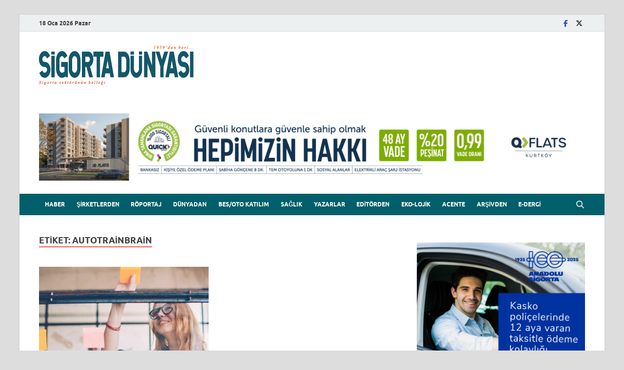

--- FILE ---
content_type: text/html; charset=UTF-8
request_url: https://www.sigortadunyasi.com.tr/tag/autotrainbrain/
body_size: 17694
content:
<!DOCTYPE html>
<html lang="tr">
<head>
<meta charset="UTF-8">
<meta name="viewport" content="width=device-width, initial-scale=1">
<link rel="profile" href="https://gmpg.org/xfn/11">

<meta name='robots' content='index, follow, max-image-preview:large, max-snippet:-1, max-video-preview:-1' />

	<!-- This site is optimized with the Yoast SEO plugin v26.7 - https://yoast.com/wordpress/plugins/seo/ -->
	<title>Autotrainbrain arşivleri - Sigorta Dünyası</title>
	<link rel="canonical" href="https://www.sigortadunyasi.com.tr/tag/autotrainbrain/" />
	<meta property="og:locale" content="tr_TR" />
	<meta property="og:type" content="article" />
	<meta property="og:title" content="Autotrainbrain arşivleri - Sigorta Dünyası" />
	<meta property="og:url" content="https://www.sigortadunyasi.com.tr/tag/autotrainbrain/" />
	<meta property="og:site_name" content="Sigorta Dünyası" />
	<meta name="twitter:card" content="summary_large_image" />
	<meta name="twitter:site" content="@SigortaDunyasi" />
	<script type="application/ld+json" class="yoast-schema-graph">{"@context":"https://schema.org","@graph":[{"@type":"CollectionPage","@id":"https://www.sigortadunyasi.com.tr/tag/autotrainbrain/","url":"https://www.sigortadunyasi.com.tr/tag/autotrainbrain/","name":"Autotrainbrain arşivleri - Sigorta Dünyası","isPartOf":{"@id":"https://www.sigortadunyasi.com.tr/#website"},"primaryImageOfPage":{"@id":"https://www.sigortadunyasi.com.tr/tag/autotrainbrain/#primaryimage"},"image":{"@id":"https://www.sigortadunyasi.com.tr/tag/autotrainbrain/#primaryimage"},"thumbnailUrl":"https://www.sigortadunyasi.com.tr/wp-content/uploads/2020/08/1598863160_nn_startup_photo_kare.jpg","breadcrumb":{"@id":"https://www.sigortadunyasi.com.tr/tag/autotrainbrain/#breadcrumb"},"inLanguage":"tr"},{"@type":"ImageObject","inLanguage":"tr","@id":"https://www.sigortadunyasi.com.tr/tag/autotrainbrain/#primaryimage","url":"https://www.sigortadunyasi.com.tr/wp-content/uploads/2020/08/1598863160_nn_startup_photo_kare.jpg","contentUrl":"https://www.sigortadunyasi.com.tr/wp-content/uploads/2020/08/1598863160_nn_startup_photo_kare.jpg","width":1080,"height":684},{"@type":"BreadcrumbList","@id":"https://www.sigortadunyasi.com.tr/tag/autotrainbrain/#breadcrumb","itemListElement":[{"@type":"ListItem","position":1,"name":"Ana sayfa","item":"https://www.sigortadunyasi.com.tr/"},{"@type":"ListItem","position":2,"name":"Autotrainbrain"}]},{"@type":"WebSite","@id":"https://www.sigortadunyasi.com.tr/#website","url":"https://www.sigortadunyasi.com.tr/","name":"Sigorta Dünyası","description":"Sigorta sektörünün belleği","publisher":{"@id":"https://www.sigortadunyasi.com.tr/#organization"},"potentialAction":[{"@type":"SearchAction","target":{"@type":"EntryPoint","urlTemplate":"https://www.sigortadunyasi.com.tr/?s={search_term_string}"},"query-input":{"@type":"PropertyValueSpecification","valueRequired":true,"valueName":"search_term_string"}}],"inLanguage":"tr"},{"@type":"Organization","@id":"https://www.sigortadunyasi.com.tr/#organization","name":"Sigorta Dünyası","url":"https://www.sigortadunyasi.com.tr/","logo":{"@type":"ImageObject","inLanguage":"tr","@id":"https://www.sigortadunyasi.com.tr/#/schema/logo/image/","url":"https://www.sigortadunyasi.com.tr/wp-content/uploads/2018/01/sdLogo.png","contentUrl":"https://www.sigortadunyasi.com.tr/wp-content/uploads/2018/01/sdLogo.png","width":538,"height":162,"caption":"Sigorta Dünyası"},"image":{"@id":"https://www.sigortadunyasi.com.tr/#/schema/logo/image/"},"sameAs":["https://x.com/SigortaDunyasi"]}]}</script>
	<!-- / Yoast SEO plugin. -->


<link rel='dns-prefetch' href='//static.addtoany.com' />
<link rel='dns-prefetch' href='//www.googletagmanager.com' />
<link rel='dns-prefetch' href='//stats.wp.com' />
<link rel='dns-prefetch' href='//pagead2.googlesyndication.com' />
<link rel="alternate" type="application/rss+xml" title="Sigorta Dünyası &raquo; akışı" href="https://www.sigortadunyasi.com.tr/feed/" />
<link rel="alternate" type="application/rss+xml" title="Sigorta Dünyası &raquo; yorum akışı" href="https://www.sigortadunyasi.com.tr/comments/feed/" />
<link rel="alternate" type="application/rss+xml" title="Sigorta Dünyası &raquo; Autotrainbrain etiket akışı" href="https://www.sigortadunyasi.com.tr/tag/autotrainbrain/feed/" />
<style id='wp-img-auto-sizes-contain-inline-css' type='text/css'>
img:is([sizes=auto i],[sizes^="auto," i]){contain-intrinsic-size:3000px 1500px}
/*# sourceURL=wp-img-auto-sizes-contain-inline-css */
</style>
<style id='wp-emoji-styles-inline-css' type='text/css'>

	img.wp-smiley, img.emoji {
		display: inline !important;
		border: none !important;
		box-shadow: none !important;
		height: 1em !important;
		width: 1em !important;
		margin: 0 0.07em !important;
		vertical-align: -0.1em !important;
		background: none !important;
		padding: 0 !important;
	}
/*# sourceURL=wp-emoji-styles-inline-css */
</style>
<style id='wp-block-library-inline-css' type='text/css'>
:root{--wp-block-synced-color:#7a00df;--wp-block-synced-color--rgb:122,0,223;--wp-bound-block-color:var(--wp-block-synced-color);--wp-editor-canvas-background:#ddd;--wp-admin-theme-color:#007cba;--wp-admin-theme-color--rgb:0,124,186;--wp-admin-theme-color-darker-10:#006ba1;--wp-admin-theme-color-darker-10--rgb:0,107,160.5;--wp-admin-theme-color-darker-20:#005a87;--wp-admin-theme-color-darker-20--rgb:0,90,135;--wp-admin-border-width-focus:2px}@media (min-resolution:192dpi){:root{--wp-admin-border-width-focus:1.5px}}.wp-element-button{cursor:pointer}:root .has-very-light-gray-background-color{background-color:#eee}:root .has-very-dark-gray-background-color{background-color:#313131}:root .has-very-light-gray-color{color:#eee}:root .has-very-dark-gray-color{color:#313131}:root .has-vivid-green-cyan-to-vivid-cyan-blue-gradient-background{background:linear-gradient(135deg,#00d084,#0693e3)}:root .has-purple-crush-gradient-background{background:linear-gradient(135deg,#34e2e4,#4721fb 50%,#ab1dfe)}:root .has-hazy-dawn-gradient-background{background:linear-gradient(135deg,#faaca8,#dad0ec)}:root .has-subdued-olive-gradient-background{background:linear-gradient(135deg,#fafae1,#67a671)}:root .has-atomic-cream-gradient-background{background:linear-gradient(135deg,#fdd79a,#004a59)}:root .has-nightshade-gradient-background{background:linear-gradient(135deg,#330968,#31cdcf)}:root .has-midnight-gradient-background{background:linear-gradient(135deg,#020381,#2874fc)}:root{--wp--preset--font-size--normal:16px;--wp--preset--font-size--huge:42px}.has-regular-font-size{font-size:1em}.has-larger-font-size{font-size:2.625em}.has-normal-font-size{font-size:var(--wp--preset--font-size--normal)}.has-huge-font-size{font-size:var(--wp--preset--font-size--huge)}.has-text-align-center{text-align:center}.has-text-align-left{text-align:left}.has-text-align-right{text-align:right}.has-fit-text{white-space:nowrap!important}#end-resizable-editor-section{display:none}.aligncenter{clear:both}.items-justified-left{justify-content:flex-start}.items-justified-center{justify-content:center}.items-justified-right{justify-content:flex-end}.items-justified-space-between{justify-content:space-between}.screen-reader-text{border:0;clip-path:inset(50%);height:1px;margin:-1px;overflow:hidden;padding:0;position:absolute;width:1px;word-wrap:normal!important}.screen-reader-text:focus{background-color:#ddd;clip-path:none;color:#444;display:block;font-size:1em;height:auto;left:5px;line-height:normal;padding:15px 23px 14px;text-decoration:none;top:5px;width:auto;z-index:100000}html :where(.has-border-color){border-style:solid}html :where([style*=border-top-color]){border-top-style:solid}html :where([style*=border-right-color]){border-right-style:solid}html :where([style*=border-bottom-color]){border-bottom-style:solid}html :where([style*=border-left-color]){border-left-style:solid}html :where([style*=border-width]){border-style:solid}html :where([style*=border-top-width]){border-top-style:solid}html :where([style*=border-right-width]){border-right-style:solid}html :where([style*=border-bottom-width]){border-bottom-style:solid}html :where([style*=border-left-width]){border-left-style:solid}html :where(img[class*=wp-image-]){height:auto;max-width:100%}:where(figure){margin:0 0 1em}html :where(.is-position-sticky){--wp-admin--admin-bar--position-offset:var(--wp-admin--admin-bar--height,0px)}@media screen and (max-width:600px){html :where(.is-position-sticky){--wp-admin--admin-bar--position-offset:0px}}

/*# sourceURL=wp-block-library-inline-css */
</style><style id='global-styles-inline-css' type='text/css'>
:root{--wp--preset--aspect-ratio--square: 1;--wp--preset--aspect-ratio--4-3: 4/3;--wp--preset--aspect-ratio--3-4: 3/4;--wp--preset--aspect-ratio--3-2: 3/2;--wp--preset--aspect-ratio--2-3: 2/3;--wp--preset--aspect-ratio--16-9: 16/9;--wp--preset--aspect-ratio--9-16: 9/16;--wp--preset--color--black: #000000;--wp--preset--color--cyan-bluish-gray: #abb8c3;--wp--preset--color--white: #ffffff;--wp--preset--color--pale-pink: #f78da7;--wp--preset--color--vivid-red: #cf2e2e;--wp--preset--color--luminous-vivid-orange: #ff6900;--wp--preset--color--luminous-vivid-amber: #fcb900;--wp--preset--color--light-green-cyan: #7bdcb5;--wp--preset--color--vivid-green-cyan: #00d084;--wp--preset--color--pale-cyan-blue: #8ed1fc;--wp--preset--color--vivid-cyan-blue: #0693e3;--wp--preset--color--vivid-purple: #9b51e0;--wp--preset--gradient--vivid-cyan-blue-to-vivid-purple: linear-gradient(135deg,rgb(6,147,227) 0%,rgb(155,81,224) 100%);--wp--preset--gradient--light-green-cyan-to-vivid-green-cyan: linear-gradient(135deg,rgb(122,220,180) 0%,rgb(0,208,130) 100%);--wp--preset--gradient--luminous-vivid-amber-to-luminous-vivid-orange: linear-gradient(135deg,rgb(252,185,0) 0%,rgb(255,105,0) 100%);--wp--preset--gradient--luminous-vivid-orange-to-vivid-red: linear-gradient(135deg,rgb(255,105,0) 0%,rgb(207,46,46) 100%);--wp--preset--gradient--very-light-gray-to-cyan-bluish-gray: linear-gradient(135deg,rgb(238,238,238) 0%,rgb(169,184,195) 100%);--wp--preset--gradient--cool-to-warm-spectrum: linear-gradient(135deg,rgb(74,234,220) 0%,rgb(151,120,209) 20%,rgb(207,42,186) 40%,rgb(238,44,130) 60%,rgb(251,105,98) 80%,rgb(254,248,76) 100%);--wp--preset--gradient--blush-light-purple: linear-gradient(135deg,rgb(255,206,236) 0%,rgb(152,150,240) 100%);--wp--preset--gradient--blush-bordeaux: linear-gradient(135deg,rgb(254,205,165) 0%,rgb(254,45,45) 50%,rgb(107,0,62) 100%);--wp--preset--gradient--luminous-dusk: linear-gradient(135deg,rgb(255,203,112) 0%,rgb(199,81,192) 50%,rgb(65,88,208) 100%);--wp--preset--gradient--pale-ocean: linear-gradient(135deg,rgb(255,245,203) 0%,rgb(182,227,212) 50%,rgb(51,167,181) 100%);--wp--preset--gradient--electric-grass: linear-gradient(135deg,rgb(202,248,128) 0%,rgb(113,206,126) 100%);--wp--preset--gradient--midnight: linear-gradient(135deg,rgb(2,3,129) 0%,rgb(40,116,252) 100%);--wp--preset--font-size--small: 13px;--wp--preset--font-size--medium: 20px;--wp--preset--font-size--large: 36px;--wp--preset--font-size--x-large: 42px;--wp--preset--spacing--20: 0.44rem;--wp--preset--spacing--30: 0.67rem;--wp--preset--spacing--40: 1rem;--wp--preset--spacing--50: 1.5rem;--wp--preset--spacing--60: 2.25rem;--wp--preset--spacing--70: 3.38rem;--wp--preset--spacing--80: 5.06rem;--wp--preset--shadow--natural: 6px 6px 9px rgba(0, 0, 0, 0.2);--wp--preset--shadow--deep: 12px 12px 50px rgba(0, 0, 0, 0.4);--wp--preset--shadow--sharp: 6px 6px 0px rgba(0, 0, 0, 0.2);--wp--preset--shadow--outlined: 6px 6px 0px -3px rgb(255, 255, 255), 6px 6px rgb(0, 0, 0);--wp--preset--shadow--crisp: 6px 6px 0px rgb(0, 0, 0);}:where(.is-layout-flex){gap: 0.5em;}:where(.is-layout-grid){gap: 0.5em;}body .is-layout-flex{display: flex;}.is-layout-flex{flex-wrap: wrap;align-items: center;}.is-layout-flex > :is(*, div){margin: 0;}body .is-layout-grid{display: grid;}.is-layout-grid > :is(*, div){margin: 0;}:where(.wp-block-columns.is-layout-flex){gap: 2em;}:where(.wp-block-columns.is-layout-grid){gap: 2em;}:where(.wp-block-post-template.is-layout-flex){gap: 1.25em;}:where(.wp-block-post-template.is-layout-grid){gap: 1.25em;}.has-black-color{color: var(--wp--preset--color--black) !important;}.has-cyan-bluish-gray-color{color: var(--wp--preset--color--cyan-bluish-gray) !important;}.has-white-color{color: var(--wp--preset--color--white) !important;}.has-pale-pink-color{color: var(--wp--preset--color--pale-pink) !important;}.has-vivid-red-color{color: var(--wp--preset--color--vivid-red) !important;}.has-luminous-vivid-orange-color{color: var(--wp--preset--color--luminous-vivid-orange) !important;}.has-luminous-vivid-amber-color{color: var(--wp--preset--color--luminous-vivid-amber) !important;}.has-light-green-cyan-color{color: var(--wp--preset--color--light-green-cyan) !important;}.has-vivid-green-cyan-color{color: var(--wp--preset--color--vivid-green-cyan) !important;}.has-pale-cyan-blue-color{color: var(--wp--preset--color--pale-cyan-blue) !important;}.has-vivid-cyan-blue-color{color: var(--wp--preset--color--vivid-cyan-blue) !important;}.has-vivid-purple-color{color: var(--wp--preset--color--vivid-purple) !important;}.has-black-background-color{background-color: var(--wp--preset--color--black) !important;}.has-cyan-bluish-gray-background-color{background-color: var(--wp--preset--color--cyan-bluish-gray) !important;}.has-white-background-color{background-color: var(--wp--preset--color--white) !important;}.has-pale-pink-background-color{background-color: var(--wp--preset--color--pale-pink) !important;}.has-vivid-red-background-color{background-color: var(--wp--preset--color--vivid-red) !important;}.has-luminous-vivid-orange-background-color{background-color: var(--wp--preset--color--luminous-vivid-orange) !important;}.has-luminous-vivid-amber-background-color{background-color: var(--wp--preset--color--luminous-vivid-amber) !important;}.has-light-green-cyan-background-color{background-color: var(--wp--preset--color--light-green-cyan) !important;}.has-vivid-green-cyan-background-color{background-color: var(--wp--preset--color--vivid-green-cyan) !important;}.has-pale-cyan-blue-background-color{background-color: var(--wp--preset--color--pale-cyan-blue) !important;}.has-vivid-cyan-blue-background-color{background-color: var(--wp--preset--color--vivid-cyan-blue) !important;}.has-vivid-purple-background-color{background-color: var(--wp--preset--color--vivid-purple) !important;}.has-black-border-color{border-color: var(--wp--preset--color--black) !important;}.has-cyan-bluish-gray-border-color{border-color: var(--wp--preset--color--cyan-bluish-gray) !important;}.has-white-border-color{border-color: var(--wp--preset--color--white) !important;}.has-pale-pink-border-color{border-color: var(--wp--preset--color--pale-pink) !important;}.has-vivid-red-border-color{border-color: var(--wp--preset--color--vivid-red) !important;}.has-luminous-vivid-orange-border-color{border-color: var(--wp--preset--color--luminous-vivid-orange) !important;}.has-luminous-vivid-amber-border-color{border-color: var(--wp--preset--color--luminous-vivid-amber) !important;}.has-light-green-cyan-border-color{border-color: var(--wp--preset--color--light-green-cyan) !important;}.has-vivid-green-cyan-border-color{border-color: var(--wp--preset--color--vivid-green-cyan) !important;}.has-pale-cyan-blue-border-color{border-color: var(--wp--preset--color--pale-cyan-blue) !important;}.has-vivid-cyan-blue-border-color{border-color: var(--wp--preset--color--vivid-cyan-blue) !important;}.has-vivid-purple-border-color{border-color: var(--wp--preset--color--vivid-purple) !important;}.has-vivid-cyan-blue-to-vivid-purple-gradient-background{background: var(--wp--preset--gradient--vivid-cyan-blue-to-vivid-purple) !important;}.has-light-green-cyan-to-vivid-green-cyan-gradient-background{background: var(--wp--preset--gradient--light-green-cyan-to-vivid-green-cyan) !important;}.has-luminous-vivid-amber-to-luminous-vivid-orange-gradient-background{background: var(--wp--preset--gradient--luminous-vivid-amber-to-luminous-vivid-orange) !important;}.has-luminous-vivid-orange-to-vivid-red-gradient-background{background: var(--wp--preset--gradient--luminous-vivid-orange-to-vivid-red) !important;}.has-very-light-gray-to-cyan-bluish-gray-gradient-background{background: var(--wp--preset--gradient--very-light-gray-to-cyan-bluish-gray) !important;}.has-cool-to-warm-spectrum-gradient-background{background: var(--wp--preset--gradient--cool-to-warm-spectrum) !important;}.has-blush-light-purple-gradient-background{background: var(--wp--preset--gradient--blush-light-purple) !important;}.has-blush-bordeaux-gradient-background{background: var(--wp--preset--gradient--blush-bordeaux) !important;}.has-luminous-dusk-gradient-background{background: var(--wp--preset--gradient--luminous-dusk) !important;}.has-pale-ocean-gradient-background{background: var(--wp--preset--gradient--pale-ocean) !important;}.has-electric-grass-gradient-background{background: var(--wp--preset--gradient--electric-grass) !important;}.has-midnight-gradient-background{background: var(--wp--preset--gradient--midnight) !important;}.has-small-font-size{font-size: var(--wp--preset--font-size--small) !important;}.has-medium-font-size{font-size: var(--wp--preset--font-size--medium) !important;}.has-large-font-size{font-size: var(--wp--preset--font-size--large) !important;}.has-x-large-font-size{font-size: var(--wp--preset--font-size--x-large) !important;}
/*# sourceURL=global-styles-inline-css */
</style>

<style id='classic-theme-styles-inline-css' type='text/css'>
/*! This file is auto-generated */
.wp-block-button__link{color:#fff;background-color:#32373c;border-radius:9999px;box-shadow:none;text-decoration:none;padding:calc(.667em + 2px) calc(1.333em + 2px);font-size:1.125em}.wp-block-file__button{background:#32373c;color:#fff;text-decoration:none}
/*# sourceURL=/wp-includes/css/classic-themes.min.css */
</style>
<link rel='stylesheet' id='contact-form-7-css' href='https://www.sigortadunyasi.com.tr/wp-content/plugins/contact-form-7/includes/css/styles.css?ver=6.1.4' type='text/css' media='all' />
<link rel='stylesheet' id='wpos-slick-style-css' href='https://www.sigortadunyasi.com.tr/wp-content/plugins/wp-responsive-recent-post-slider/assets/css/slick.css?ver=3.7.1' type='text/css' media='all' />
<link rel='stylesheet' id='wppsac-public-style-css' href='https://www.sigortadunyasi.com.tr/wp-content/plugins/wp-responsive-recent-post-slider/assets/css/recent-post-style.css?ver=3.7.1' type='text/css' media='all' />
<link rel='stylesheet' id='hitmag-fonts-css' href='https://www.sigortadunyasi.com.tr/wp-content/themes/hitmag/css/fonts.css' type='text/css' media='all' />
<link rel='stylesheet' id='hitmag-font-awesome-css' href='https://www.sigortadunyasi.com.tr/wp-content/themes/hitmag/css/all.min.css?ver=6.5.1' type='text/css' media='all' />
<link rel='stylesheet' id='hitmag-style-css' href='https://www.sigortadunyasi.com.tr/wp-content/themes/hitmag/style.css?ver=1.4.4' type='text/css' media='all' />
<link rel='stylesheet' id='addtoany-css' href='https://www.sigortadunyasi.com.tr/wp-content/plugins/add-to-any/addtoany.min.css?ver=1.16' type='text/css' media='all' />
<script type="text/javascript" id="addtoany-core-js-before">
/* <![CDATA[ */
window.a2a_config=window.a2a_config||{};a2a_config.callbacks=[];a2a_config.overlays=[];a2a_config.templates={};a2a_localize = {
	Share: "Share",
	Save: "Save",
	Subscribe: "Subscribe",
	Email: "Email",
	Bookmark: "Bookmark",
	ShowAll: "Show all",
	ShowLess: "Show less",
	FindServices: "Find service(s)",
	FindAnyServiceToAddTo: "Instantly find any service to add to",
	PoweredBy: "Powered by",
	ShareViaEmail: "Share via email",
	SubscribeViaEmail: "Subscribe via email",
	BookmarkInYourBrowser: "Bookmark in your browser",
	BookmarkInstructions: "Press Ctrl+D or \u2318+D to bookmark this page",
	AddToYourFavorites: "Add to your favorites",
	SendFromWebOrProgram: "Send from any email address or email program",
	EmailProgram: "Email program",
	More: "More&#8230;",
	ThanksForSharing: "Thanks for sharing!",
	ThanksForFollowing: "Thanks for following!"
};


//# sourceURL=addtoany-core-js-before
/* ]]> */
</script>
<script type="text/javascript" defer src="https://static.addtoany.com/menu/page.js" id="addtoany-core-js"></script>
<script type="text/javascript" src="https://www.sigortadunyasi.com.tr/wp-includes/js/jquery/jquery.min.js?ver=3.7.1" id="jquery-core-js"></script>
<script type="text/javascript" src="https://www.sigortadunyasi.com.tr/wp-includes/js/jquery/jquery-migrate.min.js?ver=3.4.1" id="jquery-migrate-js"></script>
<script type="text/javascript" defer src="https://www.sigortadunyasi.com.tr/wp-content/plugins/add-to-any/addtoany.min.js?ver=1.1" id="addtoany-jquery-js"></script>

<!-- Site Kit tarafından eklenen Google etiketi (gtag.js) snippet&#039;i -->
<!-- Google Analytics snippet added by Site Kit -->
<script type="text/javascript" src="https://www.googletagmanager.com/gtag/js?id=GT-5TJHHWN" id="google_gtagjs-js" async></script>
<script type="text/javascript" id="google_gtagjs-js-after">
/* <![CDATA[ */
window.dataLayer = window.dataLayer || [];function gtag(){dataLayer.push(arguments);}
gtag("set","linker",{"domains":["www.sigortadunyasi.com.tr"]});
gtag("js", new Date());
gtag("set", "developer_id.dZTNiMT", true);
gtag("config", "GT-5TJHHWN");
//# sourceURL=google_gtagjs-js-after
/* ]]> */
</script>
<link rel="https://api.w.org/" href="https://www.sigortadunyasi.com.tr/wp-json/" /><link rel="alternate" title="JSON" type="application/json" href="https://www.sigortadunyasi.com.tr/wp-json/wp/v2/tags/7519" /><link rel="EditURI" type="application/rsd+xml" title="RSD" href="https://www.sigortadunyasi.com.tr/xmlrpc.php?rsd" />
<meta name="generator" content="Site Kit by Google 1.170.0" /> <style> #h5vpQuickPlayer { width: 100%; max-width: 100%; margin: 0 auto; } </style> 	<style>img#wpstats{display:none}</style>
		<!-- Analytics by WP Statistics - https://wp-statistics.com -->
		<style type="text/css">
			
			button,
			input[type="button"],
			input[type="reset"],
			input[type="submit"] {
				background: #e86051;
			}

            .th-readmore {
                background: #e86051;
            }           

            a:hover {
                color: #e86051;
            } 

            .main-navigation a:hover {
                background-color: #e86051;
            }

            .main-navigation .current_page_item > a,
            .main-navigation .current-menu-item > a,
            .main-navigation .current_page_ancestor > a,
            .main-navigation .current-menu-ancestor > a {
                background-color: #e86051;
            }

            #main-nav-button:hover {
                background-color: #e86051;
            }

            .post-navigation .post-title:hover {
                color: #e86051;
            }

            .top-navigation a:hover {
                color: #e86051;
            }

            .top-navigation ul ul a:hover {
                background: #e86051;
            }

            #top-nav-button:hover {
                color: #e86051;
            }

            .responsive-mainnav li a:hover,
            .responsive-topnav li a:hover {
                background: #e86051;
            }

            #hm-search-form .search-form .search-submit {
                background-color: #e86051;
            }

            .nav-links .current {
                background: #e86051;
            }

            .is-style-hitmag-widget-title,
            .elementor-widget-container h5,
            .widgettitle,
            .widget-title {
                border-bottom: 2px solid #e86051;
            }

            .footer-widget-title {
                border-bottom: 2px solid #e86051;
            }

            .widget-area a:hover {
                color: #e86051;
            }

            .footer-widget-area .widget a:hover {
                color: #e86051;
            }

            .site-info a:hover {
                color: #e86051;
            }

            .wp-block-search .wp-block-search__button,
            .search-form .search-submit {
                background: #e86051;
            }

            .hmb-entry-title a:hover {
                color: #e86051;
            }

            .hmb-entry-meta a:hover,
            .hms-meta a:hover {
                color: #e86051;
            }

            .hms-title a:hover {
                color: #e86051;
            }

            .hmw-grid-post .post-title a:hover {
                color: #e86051;
            }

            .footer-widget-area .hmw-grid-post .post-title a:hover,
            .footer-widget-area .hmb-entry-title a:hover,
            .footer-widget-area .hms-title a:hover {
                color: #e86051;
            }

            .hm-tabs-wdt .ui-state-active {
                border-bottom: 2px solid #e86051;
            }

            a.hm-viewall {
                background: #e86051;
            }

            #hitmag-tags a,
            .widget_tag_cloud .tagcloud a {
                background: #e86051;
            }

            .site-title a {
                color: #e86051;
            }

            .hitmag-post .entry-title a:hover {
                color: #e86051;
            }

            .hitmag-post .entry-meta a:hover {
                color: #e86051;
            }

            .cat-links a {
                color: #e86051;
            }

            .hitmag-single .entry-meta a:hover {
                color: #e86051;
            }

            .hitmag-single .author a:hover {
                color: #e86051;
            }

            .hm-author-content .author-posts-link {
                color: #e86051;
            }

            .hm-tags-links a:hover {
                background: #e86051;
            }

            .hm-tagged {
                background: #e86051;
            }

            .hm-edit-link a.post-edit-link {
                background: #e86051;
            }

            .arc-page-title {
                border-bottom: 2px solid #e86051;
            }

            .srch-page-title {
                border-bottom: 2px solid #e86051;
            }

            .hm-slider-details .cat-links {
                background: #e86051;
            }

            .hm-rel-post .post-title a:hover {
                color: #e86051;
            }

            .comment-author a {
                color: #e86051;
            }

            .comment-metadata a:hover,
            .comment-metadata a:focus,
            .pingback .comment-edit-link:hover,
            .pingback .comment-edit-link:focus {
                color: #e86051;
            }

            .comment-reply-link:hover,
            .comment-reply-link:focus {
                background: #e86051;
            }

            .required {
                color: #e86051;
            }

            blockquote {
                border-left: 3px solid #e86051;
            }

            .comment-reply-title small a:before {
                color: #e86051;
            }
            
            .woocommerce ul.products li.product h3:hover,
            .woocommerce-widget-area ul li a:hover,
            .woocommerce-loop-product__title:hover {
                color: #e86051;
            }

            .woocommerce-product-search input[type="submit"],
            .woocommerce #respond input#submit, 
            .woocommerce a.button, 
            .woocommerce button.button, 
            .woocommerce input.button,
            .woocommerce nav.woocommerce-pagination ul li a:focus,
            .woocommerce nav.woocommerce-pagination ul li a:hover,
            .woocommerce nav.woocommerce-pagination ul li span.current,
            .woocommerce span.onsale,
            .woocommerce-widget-area .widget-title,
            .woocommerce #respond input#submit.alt,
            .woocommerce a.button.alt,
            .woocommerce button.button.alt,
            .woocommerce input.button.alt {
                background: #e86051;
            }
            
            .wp-block-quote,
            .wp-block-quote:not(.is-large):not(.is-style-large) {
                border-left: 3px solid #e86051;
            }		</style>
	
<!-- Site Kit tarafından eklenen Google AdSense meta etiketleri -->
<meta name="google-adsense-platform-account" content="ca-host-pub-2644536267352236">
<meta name="google-adsense-platform-domain" content="sitekit.withgoogle.com">
<!-- Site Kit tarafından eklenen Google AdSense meta etiketlerine son verin -->
	<style type="text/css">

			.site-title a,
		.site-description {
			position: absolute;
			clip: rect(1px, 1px, 1px, 1px);
		}

	
	</style>
	
<!-- Google AdSense snippet added by Site Kit -->
<script type="text/javascript" async="async" src="https://pagead2.googlesyndication.com/pagead/js/adsbygoogle.js?client=ca-pub-1101094450283918&amp;host=ca-host-pub-2644536267352236" crossorigin="anonymous"></script>

<!-- End Google AdSense snippet added by Site Kit -->
<!-- Google tag (gtag.js) -->
<script async src="https://www.googletagmanager.com/gtag/js?id=G-FMXMDMR64H"></script>
<script>
  window.dataLayer = window.dataLayer || [];
  function gtag(){dataLayer.push(arguments);}
  gtag('js', new Date());

  gtag('config', 'G-FMXMDMR64H');
</script>
 

<script async src="https://pagead2.googlesyndication.com/pagead/js/adsbygoogle.js?client=ca-pub-1101094450283918"
     crossorigin="anonymous"></script>

<script id="mcjs">!function(c,h,i,m,p){m=c.createElement(h),p=c.getElementsByTagName(h)[0],m.async=1,m.src=i,p.parentNode.insertBefore(m,p)}(document,"script","https://chimpstatic.com/mcjs-connected/js/users/c5e4b8ffcec31daacd271d29a/5e6f292977c7308d283768f68.js");</script><link rel="icon" href="https://www.sigortadunyasi.com.tr/wp-content/uploads/2017/12/cropped-if_news_37113-32x32.png" sizes="32x32" />
<link rel="icon" href="https://www.sigortadunyasi.com.tr/wp-content/uploads/2017/12/cropped-if_news_37113-192x192.png" sizes="192x192" />
<link rel="apple-touch-icon" href="https://www.sigortadunyasi.com.tr/wp-content/uploads/2017/12/cropped-if_news_37113-180x180.png" />
<meta name="msapplication-TileImage" content="https://www.sigortadunyasi.com.tr/wp-content/uploads/2017/12/cropped-if_news_37113-270x270.png" />
		<style type="text/css" id="wp-custom-css">
			.recent-post-slider .post-image-bg img {
    height: auto !important;
    width: 100% !important;
    object-fit: unset !important;
   }

archivetable th, td {
  border: 1px solid white;
  border-collapse: collapse;
}

framepdf {
    overflow: hidden;
    border: none;
    scrollbar-width: none; /* Firefox için */
}

framepdf::-webkit-scrollbar {
    display: none; /* Chrome ve Safari için */
}


sizegif
{
	width: 100%; 
	height: auto;
}
 #myVideo {
            width: 728px;
            height: 90px;
        }

        /* Mobil cihazlar için daha küçük boyut */
        @media (max-width: 720px) {
            #myVideo {
                width: 100%; /* Ekran genişliğine göre ayarlar */
                height: auto; /* Oranı koruyarak yüksekliği ayarlar */
            }
        }

.buttonxxx {background-color: #e7e7e7; color: black;}

.buttonxxx:hover {background-color: #005f6a; color: #e7e7e7;}

#post-365 .entry-header {
	display:none;
}

#block-181, #block-186, #block-188, #block-190, #block-192, #block-203 {
	margin-bottom:1px;
}

/*@media screen and (max-width:498px){
.gostergizle{
display:none !important;
}
}
@media screen and (min-width:498px){
.gostergizle2{
display:none !important;
}
}*/
/*-------------------------*/
@media (min-width:0px) and (max-width:769px)
	{

}
@media (min-width:769px) and (max-width:5000px)
	{
.gostergizle2{
display:none !important;
}
}

/*-------------------------*/
.site-branding,
.ortala{
	display:block;
	margin-left:auto;
	margin-right:auto;
}
/*-------------------------*/
.main-navigation
{
background-color: #005f6a;
}
/*-------------------------*/
  .main-navigation a
{color: #fff;
	font-size: 0.85em;
	padding: 1.0em;
}
/*-------------------------*/
#hitmag-tags a, .widget_tag_cloud .tagcloud a
{
background-color: #005f6a;
}
/*-------------------------*/ 
#hitmag-tags a:hover, .widget_tag_cloud .tagcloud a:hover
{
background-color: #ededed;	
color: #005f6a;
}
/*-------------------------*/
.elementor-widget-container h5, .widget-title {
      border-bottom: 2px solid #e86051;
	padding: 0 5% 0 0;
}

.uzuncizgi {
      border-bottom: 2px solid #e86051;
	padding: 0 100% 0 0;
}

/*-------------------------*/
a.hm-viewall
{
background-color:#e86051;
}
/*-------------------------*/
.hm-slider-title {
  font-size: 1rem;
	line-height: 1;
}
@media (min-width: 480px) {
  .hm-slider-title {
    font-size: 1rem;
  }
}
@media (min-width: 768px) {
  .hm-slider-title {
    font-size: 1.2rem;
  }
}
@media (min-width: 992px) {
  .hm-slider-title {
    font-size: 1.7rem;
  }
}
/*-------------------------*/
.slide-entry-meta,
.bypostauthor,
.hm-slider-details .cat-links,
.cat-links
{
	display:none;
}
/*-------------------------*/
body,
button,
input,
select,
textarea {
  font-family: "Roboto", sans-serif;
}

/*-------------------------*/
.hm-slider-title {
  display:block;
	background: rgba(0, 0, 0, 0.5);
	padding:5px;
	margin: auto auto -25px auto;
}

/*-------------------------*/


/*@media (max-width: 480px) {
.hm-top-bar {
display:none;
}
}*/


/*---------------------@media (max-width: 480px) {.hm-slide-content,
	.hm-slide-holder
   		display:none;
	}
-------*/

@media (max-width: 480px) {
	.flex-active-slide,
	.flex-direction-nav,
	.hm-top-bar,
	.widget-title,
	.hm-viewall,
	.cat-links,
	.bypostauthor 
	{
   		display:none;
	}
	
	
	.header-main-area,
	.hm-header-sidebar {
		 height:auto;
		 margin-bottom:0;
}
	
.hm-header-sidebar .widget {
  max-width: 100%;
	height:auto;
  margin-bottom: 0px;
}
.hm-header-image img {
  float: none;
  width: 100%;
}
.hm-container {
    padding: 0 15px;
}
	.widget {
  margin: 0 0 15px 0;
	padding:0;
	}
}

/*-------------------------*/
.footer-widget-title {
  font-size: 14px;
  font-size: 1rem;
	margin-bottom:5px;
}
.footer-widget-area .widget {
  margin: 20px 0;
}
.footer-sidebar {
  padding: 10px 20px;
}
.site-footer   {
  font-size: 0.6rem;
}
/*-------------------------*/
.site-info-owner {
  padding: 5px 0 5px;
  line-height: 10px;
	font-size: 0.6rem;
}
@media (min-width: 768px) {
  .site-info-owner {
    width: 50%;
    float: left;
    padding: 10px 10px 10px 0px;
  }
}
/*-------------------------*/
.site-info-designer {
  line-height: 10px;
  padding: 5px 0 5px;
	font-size: 0.6rem;
}
@media (min-width: 768px) {
  .site-info-designer {
    width: 50%;
    float: left;
    text-align: right;
     padding: 10px 10px 10px 0px;
  }
}
/*-------------------------*/		</style>
		<style id="kirki-inline-styles"></style></head>

<body data-rsssl=1 class="archive tag tag-autotrainbrain tag-7519 wp-custom-logo wp-embed-responsive wp-theme-hitmag group-blog hfeed th-right-sidebar">




<div id="page" class="site hitmag-wrapper">
	<a class="skip-link screen-reader-text" href="#content">Skip to content</a>

	
	<header id="masthead" class="site-header" role="banner">

		
			
			<div class="hm-top-bar">
				<div class="hm-container">
					
											<div class="hm-date">18 Oca 2026 Pazar</div>
					
					
					<div class="hm-social-menu"><div id="hm-menu-social" class="menu"><ul id="menu-social-items" class="menu-items"><li id="menu-item-2773" class="menu-item menu-item-type-custom menu-item-object-custom menu-item-2773"><a href="https://www.facebook.com/Sigorta-Dünyası-224625771456508/"><span class="screen-reader-text">Facebook</span></a></li>
<li id="menu-item-2774" class="menu-item menu-item-type-custom menu-item-object-custom menu-item-2774"><a href="https://twitter.com/SigortaDunyasi"><span class="screen-reader-text">Twitter</span></a></li>
</ul></div></div>
				</div><!-- .hm-container -->
			</div><!-- .hm-top-bar -->

		
		
		<div class="header-main-area ">
			<div class="hm-container">
			<div class="site-branding">
				<div class="site-branding-content">
					<div class="hm-logo">
						<a href="https://www.sigortadunyasi.com.tr/" class="custom-logo-link" rel="home"><img width="320" height="85" src="https://www.sigortadunyasi.com.tr/wp-content/uploads/2019/07/sdlogo.png" class="custom-logo" alt="Sigorta Dünyası" decoding="async" srcset="https://www.sigortadunyasi.com.tr/wp-content/uploads/2019/07/sdlogo.png 320w, https://www.sigortadunyasi.com.tr/wp-content/uploads/2019/07/sdlogo-300x80.png 300w" sizes="(max-width: 320px) 100vw, 320px" /></a>					</div><!-- .hm-logo -->

					<div class="hm-site-title">
													<p class="site-title"><a href="https://www.sigortadunyasi.com.tr/" rel="home">Sigorta Dünyası</a></p>
													<p class="site-description">Sigorta sektörünün belleği</p>
											</div><!-- .hm-site-title -->
				</div><!-- .site-branding-content -->
			</div><!-- .site-branding -->

			
			<div class="hm-header-sidebar"><aside id="block-180" class="widget widget_block"><a href="https://qflats.com.tr/?utm_source=Sigorta+D%C3%BCnyas%C4%B1&utm_medium=banner&utm_campaign=QFLATS" target="_blank">  
        <img decoding="async" src="https://www.sigortadunyasi.com.tr/wp-content/uploads/2025/10/quick-qflats-728x90-1-scaled.png" alt="Quick Q Flats Banner">
        
</a></aside></div>			</div><!-- .hm-container -->
		</div><!-- .header-main-area -->

		
		<div class="hm-nav-container">
			<nav id="site-navigation" class="main-navigation" role="navigation">
				<div class="hm-container">
					<div class="menu-anamenu-container"><ul id="primary-menu" class="menu"><li id="menu-item-396" class="menu-item menu-item-type-taxonomy menu-item-object-category menu-item-396"><a href="https://www.sigortadunyasi.com.tr/category/haber/">Haber</a></li>
<li id="menu-item-395" class="menu-item menu-item-type-taxonomy menu-item-object-category menu-item-395"><a href="https://www.sigortadunyasi.com.tr/category/sirketlerden/">Şirketlerden</a></li>
<li id="menu-item-2794" class="menu-item menu-item-type-taxonomy menu-item-object-category menu-item-2794"><a href="https://www.sigortadunyasi.com.tr/category/roportaj/">Röportaj</a></li>
<li id="menu-item-398" class="menu-item menu-item-type-taxonomy menu-item-object-category menu-item-398"><a href="https://www.sigortadunyasi.com.tr/category/dunyadan/">Dünyadan</a></li>
<li id="menu-item-399" class="menu-item menu-item-type-taxonomy menu-item-object-category menu-item-399"><a href="https://www.sigortadunyasi.com.tr/category/bes-oto-katilim/">Bes/Oto Katılım</a></li>
<li id="menu-item-2011" class="menu-item menu-item-type-taxonomy menu-item-object-category menu-item-2011"><a href="https://www.sigortadunyasi.com.tr/category/saglik/">Sağlık</a></li>
<li id="menu-item-7051" class="menu-item menu-item-type-taxonomy menu-item-object-category menu-item-7051"><a href="https://www.sigortadunyasi.com.tr/category/yazarlar/">Yazarlar</a></li>
<li id="menu-item-26688" class="menu-item menu-item-type-taxonomy menu-item-object-category menu-item-26688"><a href="https://www.sigortadunyasi.com.tr/category/editorden/">Editörden</a></li>
<li id="menu-item-30514" class="menu-item menu-item-type-taxonomy menu-item-object-category menu-item-30514"><a href="https://www.sigortadunyasi.com.tr/category/eko-lojik/">Eko-Lojik</a></li>
<li id="menu-item-45604" class="menu-item menu-item-type-taxonomy menu-item-object-post_tag menu-item-45604"><a href="https://www.sigortadunyasi.com.tr/tag/acente/">Acente</a></li>
<li id="menu-item-26689" class="menu-item menu-item-type-taxonomy menu-item-object-category menu-item-26689"><a href="https://www.sigortadunyasi.com.tr/category/arsivden/">Arşivden</a></li>
<li id="menu-item-14785" class="menu-item menu-item-type-post_type menu-item-object-page menu-item-14785"><a href="https://www.sigortadunyasi.com.tr/e-dergi/">E-Dergi</a></li>
</ul></div>					
											<button class="hm-search-button-icon" aria-label="Open search"></button>
						<div class="hm-search-box-container">
							<div class="hm-search-box">
								<form role="search" method="get" class="search-form" action="https://www.sigortadunyasi.com.tr/">
				<label>
					<span class="screen-reader-text">Arama:</span>
					<input type="search" class="search-field" placeholder="Ara &hellip;" value="" name="s" />
				</label>
				<input type="submit" class="search-submit" value="Ara" />
			</form>							</div><!-- th-search-box -->
						</div><!-- .th-search-box-container -->
									</div><!-- .hm-container -->
			</nav><!-- #site-navigation -->
			<div class="hm-nwrap">
								<a href="#" class="navbutton" id="main-nav-button">
					<span class="main-nav-btn-lbl">Ana Menü</span>				</a>
			</div>
			<div class="responsive-mainnav"></div>
		</div><!-- .hm-nav-container -->

		
	</header><!-- #masthead -->

	
	<div id="content" class="site-content">
		<div class="hm-container">

<div id="primary" class="content-area">
	<main id="main" class="site-main" role="main">

	
	
	
			<header class="page-header">
				<h1 class="page-title arc-page-title">Etiket: <span>Autotrainbrain</span></h1>			</header><!-- .page-header -->

			<div class="posts-wrap th-grid-2">
<article id="post-18113" class="hitmag-post post-18113 post type-post status-publish format-standard has-post-thumbnail hentry category-sirketlerden tag-albert tag-autotrainbrain tag-didem-ozsoy-dirican tag-enbiosis tag-hackquarters tag-nn-hayat-ve-emeklilik tag-nn-start-up-challenge tag-vivoo tag-when-healthtech-meets-insurance">

		
			<a href="https://www.sigortadunyasi.com.tr/2020/08/31/nn-start-up-challengein-kazananlari-belli-oldu/" title="NN Start Up Challenge’ın kazananları belli oldu">
			<div class="archive-thumb">
			<img width="348" height="215" src="https://www.sigortadunyasi.com.tr/wp-content/uploads/2020/08/1598863160_nn_startup_photo_kare-348x215.jpg" class="attachment-hitmag-grid size-hitmag-grid wp-post-image" alt="" decoding="async" fetchpriority="high" />			</div><!-- .archive-thumb -->
		</a>
		
	<div class="archive-content">

		
		<header class="entry-header">
			<h3 class="entry-title"><a href="https://www.sigortadunyasi.com.tr/2020/08/31/nn-start-up-challengein-kazananlari-belli-oldu/" rel="bookmark">NN Start Up Challenge’ın kazananları belli oldu</a></h3>			<div class="entry-meta">
				<span class="posted-on"><a href="https://www.sigortadunyasi.com.tr/2020/08/31/nn-start-up-challengein-kazananlari-belli-oldu/" rel="bookmark"><time class="entry-date published updated" datetime="2020-08-31T12:01:03+03:00">31 Ağu 2020 Pazartesi</time></a></span>			</div><!-- .entry-meta -->
					</header><!-- .entry-header -->

		<div class="entry-summary">
			<p>NN Hayat ve Emeklilik, Hackquarters işbirliği ile sağlık teknolojisi alanında çalışan start up’ların buluştuğu NN Start Up Challenge’ın kazananları belli &hellip; </p>
					<a href="https://www.sigortadunyasi.com.tr/2020/08/31/nn-start-up-challengein-kazananlari-belli-oldu/" class="th-readmore"><span class="screen-reader-text">NN Start Up Challenge’ın kazananları belli oldu</span> Devamını oku</a>
				
		</div><!-- .entry-summary -->
		
	</div><!-- .archive-content -->

	
</article><!-- #post-## --></div><!-- .posts-wrap -->
		
	</main><!-- #main -->
</div><!-- #primary -->


<aside id="secondary" class="widget-area" role="complementary">

	
	<section id="block-33" class="widget widget_block"><figure class="wp-block-image size-full gostergizle genislet"><a href="https://www.anadolusigorta.com.tr/urunler/arac-sigortalari?utm_source=banner&utm_medium=sigortabasini&utm_campaign=kasko" target="_blank"><img decoding="async" src="https://www.sigortadunyasi.com.tr/wp-content/uploads/2025/12/ANADOLU-BANNERl.jpg" alt="Anadolu Sigorta Reklam"></a></figure></section><section id="custom_html-15" class="widget_text widget widget_custom_html"><h4 class="widget-title">E-Dergi</h4><div class="textwidget custom-html-widget"><html>
<head>
<meta name="viewport" content="width=device-width, initial-scale=1">
<style>
.container {
  position: relative;
  width: 100%;
  max-width: 400px;
}

.container img {
  width: 100%;
  height: auto;
}

.container .btn {
  position: absolute;
  top: 70%;
  left: 50%;
  transform: translate(-50%, -50%);
  -ms-transform: translate(-50%, -50%);
  background-color: #F2A900;
  color: white;
  font-size: 16px;
  padding: 12px 24px;
  border: none;
  cursor: pointer;
  border-radius: 5px;
  text-align: center;
 text-transform: capitalize;
}

.container .btn:hover {
  background-color: black;
}
</style>
</head>
<body data-rsssl=1>
<div class="container">
<img src="https://www.sigortadunyasi.com.tr/wp-content/uploads/2025/12/aralik-kapak.jpg" alt="aralik-2025-pdf">
<button class="btn" onclick="document.location = 'https://www.sigortadunyasi.com.tr/e-dergi/aralik-2025'">Online dergiyi gör </button>
</div>
	<script defer src="https://static.cloudflareinsights.com/beacon.min.js/vcd15cbe7772f49c399c6a5babf22c1241717689176015" integrity="sha512-ZpsOmlRQV6y907TI0dKBHq9Md29nnaEIPlkf84rnaERnq6zvWvPUqr2ft8M1aS28oN72PdrCzSjY4U6VaAw1EQ==" data-cf-beacon='{"version":"2024.11.0","token":"75b786fbb5654f559463e0c94474f54b","r":1,"server_timing":{"name":{"cfCacheStatus":true,"cfEdge":true,"cfExtPri":true,"cfL4":true,"cfOrigin":true,"cfSpeedBrain":true},"location_startswith":null}}' crossorigin="anonymous"></script>
</body>
</html></div></section><section id="hitmag_grid_category_posts-3" class="widget widget_hitmag_grid_category_posts"><h4 class="widget-title">Sağlık</h4>			<a class="hm-viewall" href="https://www.sigortadunyasi.com.tr/category/saglik/"><span>Tümünü gör</span></a>
		
		<div class="hitmag-grid-category-posts">

            
                    <div class="hmw-grid-post">
                        
													<div class="hm-grid-thumb">
								<a href="https://www.sigortadunyasi.com.tr/2026/01/15/goz-tansiyonunda-erken-teshis-kalici-korlugu-engelliyor/" title="Göz tansiyonunda erken teşhis kalıcı körlüğü engelliyor"><img width="348" height="215" src="https://www.sigortadunyasi.com.tr/wp-content/uploads/2026/01/1768224461_Gorsel_6-348x215.jpg" class="attachment-hitmag-grid size-hitmag-grid wp-post-image" alt="" decoding="async" loading="lazy" /></a>
							</div>
						                        
                        <div class="hm-grid-details">
                            <h2 class="post-title"><a href="https://www.sigortadunyasi.com.tr/2026/01/15/goz-tansiyonunda-erken-teshis-kalici-korlugu-engelliyor/" rel="bookmark">Göz tansiyonunda erken teşhis kalıcı körlüğü engelliyor</a></h2>                            <p class="hms-meta"><time class="entry-date published updated" datetime="2026-01-15T08:47:16+03:00">15 Oca 2026 Perşembe</time></p>
                        </div>
                    </div>

            
                    <div class="hmw-grid-post">
                        
													<div class="hm-grid-thumb">
								<a href="https://www.sigortadunyasi.com.tr/2026/01/12/yapay-zeka-goz-muayenesinde-kullanilmaya-basladi/" title="Göz muayenesinde yapay zekâ dönemi&#8230;"><img width="348" height="215" src="https://www.sigortadunyasi.com.tr/wp-content/uploads/2026/01/1600758475577-348x215.jpg" class="attachment-hitmag-grid size-hitmag-grid wp-post-image" alt="" decoding="async" loading="lazy" /></a>
							</div>
						                        
                        <div class="hm-grid-details">
                            <h2 class="post-title"><a href="https://www.sigortadunyasi.com.tr/2026/01/12/yapay-zeka-goz-muayenesinde-kullanilmaya-basladi/" rel="bookmark">Göz muayenesinde yapay zekâ dönemi&#8230;</a></h2>                            <p class="hms-meta"><time class="entry-date published" datetime="2026-01-12T09:31:07+03:00">12 Oca 2026 Pazartesi</time><time class="updated" datetime="2026-01-12T09:31:50+03:00">12 Oca 2026 Pazartesi</time></p>
                        </div>
                    </div>

            
                    <div class="hmw-grid-post">
                        
													<div class="hm-grid-thumb">
								<a href="https://www.sigortadunyasi.com.tr/2025/12/30/otizmin-tek-tedavisi-erken-ve-etkin-ozel-egitim/" title="Otizmin tek tedavisi: Erken ve etkin özel eğitim"><img width="348" height="215" src="https://www.sigortadunyasi.com.tr/wp-content/uploads/2025/12/otizm-spektrum-bozuklugu-348x215.jpg" class="attachment-hitmag-grid size-hitmag-grid wp-post-image" alt="" decoding="async" loading="lazy" /></a>
							</div>
						                        
                        <div class="hm-grid-details">
                            <h2 class="post-title"><a href="https://www.sigortadunyasi.com.tr/2025/12/30/otizmin-tek-tedavisi-erken-ve-etkin-ozel-egitim/" rel="bookmark">Otizmin tek tedavisi: Erken ve etkin özel eğitim</a></h2>                            <p class="hms-meta"><time class="entry-date published updated" datetime="2025-12-30T08:19:04+03:00">30 Ara 2025 Salı</time></p>
                        </div>
                    </div>

            
		</div><!-- .hitmag-grid-category-posts -->

	</section><section id="sidebar_posts-6" class="widget widget_sidebar_posts">		<div class="hitmag-category-posts">
		<h4 class="widget-title">Yazarlar</h4>
		
			
								<div class="hms-post">
													<div class="hms-thumb">
								<a href="https://www.sigortadunyasi.com.tr/2026/01/16/orhun-emre-celik-saglik-sigortalari/" rel="bookmark" title="Orhun Emre Çelik: Sağlık Sigortaları">	
									<img width="135" height="93" src="https://www.sigortadunyasi.com.tr/wp-content/uploads/2021/12/orhun-135x93.png" class="attachment-hitmag-thumbnail size-hitmag-thumbnail wp-post-image" alt="" decoding="async" loading="lazy" />								</a>
							</div>
												<div class="hms-details">
							<h3 class="hms-title"><a href="https://www.sigortadunyasi.com.tr/2026/01/16/orhun-emre-celik-saglik-sigortalari/" rel="bookmark">Orhun Emre Çelik: Sağlık Sigortaları</a></h3>							<p class="hms-meta"><time class="entry-date published" datetime="2026-01-16T11:13:20+03:00">16 Oca 2026 Cuma</time><time class="updated" datetime="2026-01-16T11:51:38+03:00">16 Oca 2026 Cuma</time></p>
						</div>
					</div><!-- .hms-post -->
								<div class="hms-post">
													<div class="hms-thumb">
								<a href="https://www.sigortadunyasi.com.tr/2026/01/11/serpil-akyol-erden-hasar-dunyasindan-bir-ercument-guvenc-gecti/" rel="bookmark" title="Serpil Akyol Erden: Hasar Dünyasından Bir Ercüment Güvenç Geçti…">	
									<img width="135" height="93" src="https://www.sigortadunyasi.com.tr/wp-content/uploads/2022/11/serpil_akyol-135x93.jpg" class="attachment-hitmag-thumbnail size-hitmag-thumbnail wp-post-image" alt="" decoding="async" loading="lazy" />								</a>
							</div>
												<div class="hms-details">
							<h3 class="hms-title"><a href="https://www.sigortadunyasi.com.tr/2026/01/11/serpil-akyol-erden-hasar-dunyasindan-bir-ercument-guvenc-gecti/" rel="bookmark">Serpil Akyol Erden: Hasar Dünyasından Bir Ercüment Güvenç Geçti…</a></h3>							<p class="hms-meta"><time class="entry-date published updated" datetime="2026-01-11T11:28:59+03:00">11 Oca 2026 Pazar</time></p>
						</div>
					</div><!-- .hms-post -->
								<div class="hms-post">
													<div class="hms-thumb">
								<a href="https://www.sigortadunyasi.com.tr/2025/12/30/dr-zeynep-stefan-alkislar-alkislar/" rel="bookmark" title="Dr. Zeynep Stefan: Alkışlar Alkışlar *">	
									<img width="135" height="93" src="https://www.sigortadunyasi.com.tr/wp-content/uploads/2024/10/Zeynep-Stefan-2-135x93.jpg" class="attachment-hitmag-thumbnail size-hitmag-thumbnail wp-post-image" alt="" decoding="async" loading="lazy" />								</a>
							</div>
												<div class="hms-details">
							<h3 class="hms-title"><a href="https://www.sigortadunyasi.com.tr/2025/12/30/dr-zeynep-stefan-alkislar-alkislar/" rel="bookmark">Dr. Zeynep Stefan: Alkışlar Alkışlar *</a></h3>							<p class="hms-meta"><time class="entry-date published updated" datetime="2025-12-30T11:09:40+03:00">30 Ara 2025 Salı</time></p>
						</div>
					</div><!-- .hms-post -->
								<div class="hms-post">
													<div class="hms-thumb">
								<a href="https://www.sigortadunyasi.com.tr/2025/12/19/doc-dr-hasan-meral-turkiyenin-rotasi-degisirken-1950lerde-turk-sigortaciligi/" rel="bookmark" title="Türkiye’nin Rotası Değişirken: 1950&#8217;lerde Türk Sigortacılığı">	
									<img width="135" height="93" src="https://www.sigortadunyasi.com.tr/wp-content/uploads/2025/12/Doc-Hasan-Meral-135x93.jpg" class="attachment-hitmag-thumbnail size-hitmag-thumbnail wp-post-image" alt="" decoding="async" loading="lazy" />								</a>
							</div>
												<div class="hms-details">
							<h3 class="hms-title"><a href="https://www.sigortadunyasi.com.tr/2025/12/19/doc-dr-hasan-meral-turkiyenin-rotasi-degisirken-1950lerde-turk-sigortaciligi/" rel="bookmark">Türkiye’nin Rotası Değişirken: 1950&#8217;lerde Türk Sigortacılığı</a></h3>							<p class="hms-meta"><time class="entry-date published" datetime="2025-12-19T10:22:34+03:00">19 Ara 2025 Cuma</time><time class="updated" datetime="2025-12-19T11:38:07+03:00">19 Ara 2025 Cuma</time></p>
						</div>
					</div><!-- .hms-post -->
								<div class="hms-post">
													<div class="hms-thumb">
								<a href="https://www.sigortadunyasi.com.tr/2025/12/10/dr-zeynep-stefan-deniz-biterken/" rel="bookmark" title="Dr. Zeynep Stefan: Deniz Biterken">	
									<img width="135" height="93" src="https://www.sigortadunyasi.com.tr/wp-content/uploads/2024/10/Zeynep-Stefan-2-135x93.jpg" class="attachment-hitmag-thumbnail size-hitmag-thumbnail wp-post-image" alt="" decoding="async" loading="lazy" />								</a>
							</div>
												<div class="hms-details">
							<h3 class="hms-title"><a href="https://www.sigortadunyasi.com.tr/2025/12/10/dr-zeynep-stefan-deniz-biterken/" rel="bookmark">Dr. Zeynep Stefan: Deniz Biterken</a></h3>							<p class="hms-meta"><time class="entry-date published" datetime="2025-12-10T07:53:51+03:00">10 Ara 2025 Çarşamba</time><time class="updated" datetime="2025-12-11T09:04:57+03:00">11 Ara 2025 Perşembe</time></p>
						</div>
					</div><!-- .hms-post -->
								        
        </div><!-- .hitmag-category-posts -->


	</section><section id="sidebar_posts-8" class="widget widget_sidebar_posts">		<div class="hitmag-category-posts">
		<h4 class="widget-title">Arşivden</h4>
		
			
								<div class="hms-post">
													<div class="hms-thumb">
								<a href="https://www.sigortadunyasi.com.tr/2025/11/18/ataturkun-dergimizin-sayfalarina-yansiyan-dolmabahce-firari/" rel="bookmark" title="Arşivden- Atatürk’ün dergimizin sayfalarına yansıyan Dolmabahçe firarı">	
									<img width="135" height="93" src="https://www.sigortadunyasi.com.tr/wp-content/uploads/2025/11/Arsivden_771-135x93.jpg" class="attachment-hitmag-thumbnail size-hitmag-thumbnail wp-post-image" alt="" decoding="async" loading="lazy" />								</a>
							</div>
												<div class="hms-details">
							<h3 class="hms-title"><a href="https://www.sigortadunyasi.com.tr/2025/11/18/ataturkun-dergimizin-sayfalarina-yansiyan-dolmabahce-firari/" rel="bookmark">Arşivden- Atatürk’ün dergimizin sayfalarına yansıyan Dolmabahçe firarı</a></h3>							<p class="hms-meta"><time class="entry-date published" datetime="2025-11-18T09:00:14+03:00">18 Kas 2025 Salı</time><time class="updated" datetime="2025-11-18T09:01:09+03:00">18 Kas 2025 Salı</time></p>
						</div>
					</div><!-- .hms-post -->
								<div class="hms-post">
													<div class="hms-thumb">
								<a href="https://www.sigortadunyasi.com.tr/2025/11/12/47-yil-oncesinden-gelen-cagri-zorunlu-yangin-sigortasi/" rel="bookmark" title="47 yıl öncesinden gelen çağrı: Zorunlu yangın sigortası">	
									<img width="135" height="93" src="https://www.sigortadunyasi.com.tr/wp-content/uploads/2024/08/orman-yangini-135x93.jpg" class="attachment-hitmag-thumbnail size-hitmag-thumbnail wp-post-image" alt="" decoding="async" loading="lazy" />								</a>
							</div>
												<div class="hms-details">
							<h3 class="hms-title"><a href="https://www.sigortadunyasi.com.tr/2025/11/12/47-yil-oncesinden-gelen-cagri-zorunlu-yangin-sigortasi/" rel="bookmark">47 yıl öncesinden gelen çağrı: Zorunlu yangın sigortası</a></h3>							<p class="hms-meta"><time class="entry-date published updated" datetime="2025-11-12T09:25:11+03:00">12 Kas 2025 Çarşamba</time></p>
						</div>
					</div><!-- .hms-post -->
								<div class="hms-post">
													<div class="hms-thumb">
								<a href="https://www.sigortadunyasi.com.tr/2025/08/08/arsivden-hem-halter-federasyonunun-hem-sigorta-birliginin-baskani-hasim-ekener/" rel="bookmark" title="Arşivden- Hem Halter Federasyonu&#8217;nun hem Sigorta Birliği&#8217;nin Başkanı Haşim Ekener">	
									<img width="135" height="93" src="https://www.sigortadunyasi.com.tr/wp-content/uploads/2025/08/Hasim-Ekener-2-135x93.jpg" class="attachment-hitmag-thumbnail size-hitmag-thumbnail wp-post-image" alt="" decoding="async" loading="lazy" />								</a>
							</div>
												<div class="hms-details">
							<h3 class="hms-title"><a href="https://www.sigortadunyasi.com.tr/2025/08/08/arsivden-hem-halter-federasyonunun-hem-sigorta-birliginin-baskani-hasim-ekener/" rel="bookmark">Arşivden- Hem Halter Federasyonu&#8217;nun hem Sigorta Birliği&#8217;nin Başkanı Haşim Ekener</a></h3>							<p class="hms-meta"><time class="entry-date published" datetime="2025-08-08T10:17:11+03:00">08 Ağu 2025 Cuma</time><time class="updated" datetime="2025-08-08T10:18:53+03:00">08 Ağu 2025 Cuma</time></p>
						</div>
					</div><!-- .hms-post -->
								<div class="hms-post">
													<div class="hms-thumb">
								<a href="https://www.sigortadunyasi.com.tr/2025/07/23/arsivden-sigortacilarin-bakanla-tatsiz-anisi/" rel="bookmark" title="Arşivden: Sigortacıların Bakan’la tatsız anısı">	
									<img width="135" height="93" src="https://www.sigortadunyasi.com.tr/wp-content/uploads/2025/07/Nail-Morali_Arsivden-768-135x93.jpg" class="attachment-hitmag-thumbnail size-hitmag-thumbnail wp-post-image" alt="" decoding="async" loading="lazy" />								</a>
							</div>
												<div class="hms-details">
							<h3 class="hms-title"><a href="https://www.sigortadunyasi.com.tr/2025/07/23/arsivden-sigortacilarin-bakanla-tatsiz-anisi/" rel="bookmark">Arşivden: Sigortacıların Bakan’la tatsız anısı</a></h3>							<p class="hms-meta"><time class="entry-date published" datetime="2025-07-23T07:10:34+03:00">23 Tem 2025 Çarşamba</time><time class="updated" datetime="2025-07-23T07:15:26+03:00">23 Tem 2025 Çarşamba</time></p>
						</div>
					</div><!-- .hms-post -->
								<div class="hms-post">
													<div class="hms-thumb">
								<a href="https://www.sigortadunyasi.com.tr/2025/07/14/arsivden-turkiyede-bir-turlu-buyutulemeyen-brans-nakliyat/" rel="bookmark" title="Arşivden- Türkiye’de bir türlü büyütülemeyen branş: Nakliyat">	
									<img width="135" height="93" src="https://www.sigortadunyasi.com.tr/wp-content/uploads/2023/02/bogaz-gemi-gecisi-135x93.jpeg" class="attachment-hitmag-thumbnail size-hitmag-thumbnail wp-post-image" alt="" decoding="async" loading="lazy" />								</a>
							</div>
												<div class="hms-details">
							<h3 class="hms-title"><a href="https://www.sigortadunyasi.com.tr/2025/07/14/arsivden-turkiyede-bir-turlu-buyutulemeyen-brans-nakliyat/" rel="bookmark">Arşivden- Türkiye’de bir türlü büyütülemeyen branş: Nakliyat</a></h3>							<p class="hms-meta"><time class="entry-date published" datetime="2025-07-14T08:59:40+03:00">14 Tem 2025 Pazartesi</time><time class="updated" datetime="2025-07-14T09:14:55+03:00">14 Tem 2025 Pazartesi</time></p>
						</div>
					</div><!-- .hms-post -->
								        
        </div><!-- .hitmag-category-posts -->


	</section><section id="tag_cloud-5" class="widget widget_tag_cloud"><h4 class="widget-title">Etiketler</h4><div class="tagcloud"><a href="https://www.sigortadunyasi.com.tr/tag/acente/" class="tag-cloud-link tag-link-86 tag-link-position-1" style="font-size: 10pt;">acente</a>
<a href="https://www.sigortadunyasi.com.tr/tag/ahmet-yasar/" class="tag-cloud-link tag-link-246 tag-link-position-2" style="font-size: 10pt;">Ahmet Yaşar</a>
<a href="https://www.sigortadunyasi.com.tr/tag/aksigorta/" class="tag-cloud-link tag-link-63 tag-link-position-3" style="font-size: 10pt;">Aksigorta</a>
<a href="https://www.sigortadunyasi.com.tr/tag/allianz/" class="tag-cloud-link tag-link-142 tag-link-position-4" style="font-size: 10pt;">Allianz</a>
<a href="https://www.sigortadunyasi.com.tr/tag/allianz-turkiye/" class="tag-cloud-link tag-link-179 tag-link-position-5" style="font-size: 10pt;">Allianz Türkiye</a>
<a href="https://www.sigortadunyasi.com.tr/tag/anadolu-hayat-emeklilik/" class="tag-cloud-link tag-link-131 tag-link-position-6" style="font-size: 10pt;">Anadolu Hayat Emeklilik</a>
<a href="https://www.sigortadunyasi.com.tr/tag/anadolu-sigorta/" class="tag-cloud-link tag-link-74 tag-link-position-7" style="font-size: 10pt;">Anadolu Sigorta</a>
<a href="https://www.sigortadunyasi.com.tr/tag/arastirma/" class="tag-cloud-link tag-link-73 tag-link-position-8" style="font-size: 10pt;">araştırma</a>
<a href="https://www.sigortadunyasi.com.tr/tag/atama/" class="tag-cloud-link tag-link-293 tag-link-position-9" style="font-size: 10pt;">atama</a>
<a href="https://www.sigortadunyasi.com.tr/tag/atilla-benli/" class="tag-cloud-link tag-link-2162 tag-link-position-10" style="font-size: 10pt;">Atilla Benli</a>
<a href="https://www.sigortadunyasi.com.tr/tag/axa/" class="tag-cloud-link tag-link-176 tag-link-position-11" style="font-size: 10pt;">Axa</a>
<a href="https://www.sigortadunyasi.com.tr/tag/axa-sigorta/" class="tag-cloud-link tag-link-182 tag-link-position-12" style="font-size: 10pt;">Axa Sigorta</a>
<a href="https://www.sigortadunyasi.com.tr/tag/bes/" class="tag-cloud-link tag-link-81 tag-link-position-13" style="font-size: 10pt;">BES</a>
<a href="https://www.sigortadunyasi.com.tr/tag/bireysel-emeklilik-sistemi/" class="tag-cloud-link tag-link-145 tag-link-position-14" style="font-size: 10pt;">bireysel emeklilik sistemi</a>
<a href="https://www.sigortadunyasi.com.tr/tag/dask/" class="tag-cloud-link tag-link-60 tag-link-position-15" style="font-size: 10pt;">DASK</a>
<a href="https://www.sigortadunyasi.com.tr/tag/eset/" class="tag-cloud-link tag-link-544 tag-link-position-16" style="font-size: 10pt;">Eset</a>
<a href="https://www.sigortadunyasi.com.tr/tag/egitim/" class="tag-cloud-link tag-link-793 tag-link-position-17" style="font-size: 10pt;">eğitim</a>
<a href="https://www.sigortadunyasi.com.tr/tag/generali-sigorta/" class="tag-cloud-link tag-link-196 tag-link-position-18" style="font-size: 10pt;">Generali Sigorta</a>
<a href="https://www.sigortadunyasi.com.tr/tag/hdi-sigorta/" class="tag-cloud-link tag-link-107 tag-link-position-19" style="font-size: 10pt;">HDI Sigorta</a>
<a href="https://www.sigortadunyasi.com.tr/tag/ik/" class="tag-cloud-link tag-link-505 tag-link-position-20" style="font-size: 10pt;">ik</a>
<a href="https://www.sigortadunyasi.com.tr/tag/iklim-degisikligi/" class="tag-cloud-link tag-link-698 tag-link-position-21" style="font-size: 10pt;">iklim değişikliği</a>
<a href="https://www.sigortadunyasi.com.tr/tag/insurtech/" class="tag-cloud-link tag-link-321 tag-link-position-22" style="font-size: 10pt;">insurtech</a>
<a href="https://www.sigortadunyasi.com.tr/tag/kasko/" class="tag-cloud-link tag-link-216 tag-link-position-23" style="font-size: 10pt;">kasko</a>
<a href="https://www.sigortadunyasi.com.tr/tag/oks/" class="tag-cloud-link tag-link-574 tag-link-position-24" style="font-size: 10pt;">oks</a>
<a href="https://www.sigortadunyasi.com.tr/tag/prim-uretimi/" class="tag-cloud-link tag-link-97 tag-link-position-25" style="font-size: 10pt;">prim üretimi</a>
<a href="https://www.sigortadunyasi.com.tr/tag/quick-sigorta/" class="tag-cloud-link tag-link-139 tag-link-position-26" style="font-size: 10pt;">Quick Sigorta</a>
<a href="https://www.sigortadunyasi.com.tr/tag/satin-alma/" class="tag-cloud-link tag-link-108 tag-link-position-27" style="font-size: 10pt;">satın alma</a>
<a href="https://www.sigortadunyasi.com.tr/tag/saglik/" class="tag-cloud-link tag-link-511 tag-link-position-28" style="font-size: 10pt;">sağlık</a>
<a href="https://www.sigortadunyasi.com.tr/tag/saglik-sigortasi/" class="tag-cloud-link tag-link-473 tag-link-position-29" style="font-size: 10pt;">sağlık sigortası</a>
<a href="https://www.sigortadunyasi.com.tr/tag/saik/" class="tag-cloud-link tag-link-622 tag-link-position-30" style="font-size: 10pt;">SAİK</a>
<a href="https://www.sigortadunyasi.com.tr/tag/seddk/" class="tag-cloud-link tag-link-4879 tag-link-position-31" style="font-size: 10pt;">SEDDK</a>
<a href="https://www.sigortadunyasi.com.tr/tag/siber-guvenlik/" class="tag-cloud-link tag-link-1284 tag-link-position-32" style="font-size: 10pt;">Siber güvenlik</a>
<a href="https://www.sigortadunyasi.com.tr/tag/siber-saldiri/" class="tag-cloud-link tag-link-437 tag-link-position-33" style="font-size: 10pt;">siber saldırı</a>
<a href="https://www.sigortadunyasi.com.tr/tag/sigortacilik-ve-ozel-emeklilik-duzenleme-ve-denetleme-kurumu/" class="tag-cloud-link tag-link-4600 tag-link-position-34" style="font-size: 10pt;">Sigortacılık ve Özel Emeklilik Düzenleme ve Denetleme Kurumu</a>
<a href="https://www.sigortadunyasi.com.tr/tag/sosyal-sorumluluk/" class="tag-cloud-link tag-link-1329 tag-link-position-35" style="font-size: 10pt;">sosyal sorumluluk</a>
<a href="https://www.sigortadunyasi.com.tr/tag/sponsorluk/" class="tag-cloud-link tag-link-149 tag-link-position-36" style="font-size: 10pt;">sponsorluk</a>
<a href="https://www.sigortadunyasi.com.tr/tag/tarsim/" class="tag-cloud-link tag-link-101 tag-link-position-37" style="font-size: 10pt;">TARSİM</a>
<a href="https://www.sigortadunyasi.com.tr/tag/trafik-sigortasi/" class="tag-cloud-link tag-link-133 tag-link-position-38" style="font-size: 10pt;">trafik sigortası</a>
<a href="https://www.sigortadunyasi.com.tr/tag/tsb/" class="tag-cloud-link tag-link-84 tag-link-position-39" style="font-size: 10pt;">TSB</a>
<a href="https://www.sigortadunyasi.com.tr/tag/turkiye-sigorta/" class="tag-cloud-link tag-link-7064 tag-link-position-40" style="font-size: 10pt;">Türkiye Sigorta</a>
<a href="https://www.sigortadunyasi.com.tr/tag/turkiye-sigorta-birligi/" class="tag-cloud-link tag-link-116 tag-link-position-41" style="font-size: 10pt;">Türkiye Sigorta Birliği</a>
<a href="https://www.sigortadunyasi.com.tr/tag/ugur-gulen/" class="tag-cloud-link tag-link-329 tag-link-position-42" style="font-size: 10pt;">uğur gülen</a>
<a href="https://www.sigortadunyasi.com.tr/tag/yapay-zeka/" class="tag-cloud-link tag-link-160 tag-link-position-43" style="font-size: 10pt;">yapay zeka</a>
<a href="https://www.sigortadunyasi.com.tr/tag/yavuz-olken/" class="tag-cloud-link tag-link-205 tag-link-position-44" style="font-size: 10pt;">Yavuz Ölken</a>
<a href="https://www.sigortadunyasi.com.tr/tag/odul/" class="tag-cloud-link tag-link-99 tag-link-position-45" style="font-size: 10pt;">ödül</a></div>
</section>
	
</aside><!-- #secondary -->	</div><!-- .hm-container -->
	</div><!-- #content -->

	
	<footer id="colophon" class="site-footer" role="contentinfo">
		<div class="hm-container">

			
			<div class="footer-widget-area">
				<div class="footer-sidebar" role="complementary">
					<aside id="custom_html-10" class="widget_text widget widget_custom_html"><h4 class="footer-widget-title">Künye</h4><div class="textwidget custom-html-widget"><p style="
    color: white;
">
	Nesnel Medya Yayımcılık San. ve Tic. Ltd. Şti.
	<br/>
	Merkez Mahallesi Abide-i Hürriyet Cd No 161 K2, D:3, 34384 Şişli/İstanbul İstanbul	<br/>

	<br/>
www.sigortadunyasi.com.tr	<br/>
<br/>
	<b>Abonelik ve reklam için:</b>
		<br/>
<a href="/cdn-cgi/l/email-protection#e29186a2918b858d90968386978c9b83918bcc818d8fcc9690"><span class="__cf_email__" data-cfemail="097a6d497a606e667b7d686d7c6770687a60276a6664277d7b">[email&#160;protected]</span>	</a>
	</p>
		<a href=" https://www.sigortadunyasi.com.tr/hakkimizda/">Hakkımızda</a>
<br/>
		<a href="https://www.sigortadunyasi.com.tr/iletisim/">İletişim</a>
<br/>
	<a href="https://www.sigortadunyasi.com.tr/2020/12/01/sitemap/">Site Haritası</a>


</div></aside>				</div><!-- .footer-sidebar -->
		
				<div class="footer-sidebar" role="complementary">
					<aside id="custom_html-12" class="widget_text widget widget_custom_html"><h4 class="footer-widget-title">Önemli Bağlantılar</h4><div class="textwidget custom-html-widget"><a href="https://www.tsb.org.tr/" target="_blank">
Türkiye Sigorta, Reasürans ve Emeklilik Şirketleri Birliği
</a><br/>

<a href="https://www.hazine.gov.tr/
" target="_blank">
Hazine Müsteşarlığı
</a><br/>

<a href="http://www.aktuerlerdernegi.org/
" target="_blank">
Aktüerler Derneği
</a><br/>

<a href="https://www.sbm.org.tr/
" target="_blank">
SBM
</a><br/>

<a href="https://www.guvencehesabi.org.tr/
" target="_blank">
Güvence Hesabı
</a><br/>

<a href="http://www.sigortatahkim.org/
" target="_blank">
Sigorta Tahkim Komisyonu
</a><br/>

<a href="https://www.egm.org.tr//
" target="_blank">
Emeklilik Gözetim Merkezi
</a><br/>

<a href="https://www.dask.gov.tr//
" target="_blank">
DASK
</a><br/>

<a href="http://www.tmtb.org.tr/
" target="_blank">
Türkiye Motorlu Taşıt Bürosu
</a><br/>

<a href="http://www.tsev.org.tr/
" target="_blank">
Türk Sigorta Enstitüsü Vakfı
</a><br/>

<a href="http://www.segem.org.tr/
" target="_blank">
SEGEM
</a><br/>

<a href="https://web.tarsim.gov.tr/havuz/
" target="_blank">
TARSİM
</a><br/>

<a href="http://www.eksperlerdernegi.com/tr/default.html
" target="_blank">
Sigorta Eksperleri Derneği
</a><br/></div></aside>				</div><!-- .footer-sidebar -->		

				<div class="footer-sidebar" role="complementary">
					<aside id="a2a_follow_widget-7" class="widget widget_a2a_follow_widget"><h4 class="footer-widget-title">Sosyal Medya</h4><div class="a2a_kit a2a_kit_size_28 a2a_follow addtoany_list"><a class="a2a_button_facebook" href="https://www.facebook.com/Sigorta-Dnyas-224625771456508/" title="Facebook" rel="noopener" target="_blank"></a><a class="a2a_button_twitter" href="https://x.com/SigortaDunyasi" title="Twitter" rel="noopener" target="_blank"></a></div></aside>				</div><!-- .footer-sidebar -->			
			</div><!-- .footer-widget-area -->

			
		</div><!-- .hm-container -->

		<div class="site-info">
			<div class="hm-container">
				<div class="site-info-owner">
					Copyright &#169; 2026 <a href="https://www.sigortadunyasi.com.tr/" title="Sigorta Dünyası" >Sigorta Dünyası</a>.				</div>			
				<div class="site-info-designer">
					Sigorta Dünyası Dergisi Tasarım Ekibi tarafından hazırlanmıştır.				</div>
			</div><!-- .hm-container -->
		</div><!-- .site-info -->
	</footer><!-- #colophon -->

	
</div><!-- #page -->


<script data-cfasync="false" src="/cdn-cgi/scripts/5c5dd728/cloudflare-static/email-decode.min.js"></script><script type="speculationrules">
{"prefetch":[{"source":"document","where":{"and":[{"href_matches":"/*"},{"not":{"href_matches":["/wp-*.php","/wp-admin/*","/wp-content/uploads/*","/wp-content/*","/wp-content/plugins/*","/wp-content/themes/hitmag/*","/*\\?(.+)"]}},{"not":{"selector_matches":"a[rel~=\"nofollow\"]"}},{"not":{"selector_matches":".no-prefetch, .no-prefetch a"}}]},"eagerness":"conservative"}]}
</script>

    <style>
        /* .plyr__progress input[type=range]::-ms-scrollbar-track {
            box-shadow: none !important;
        }

        .plyr__progress input[type=range]::-webkit-scrollbar-track {
            box-shadow: none !important;
        } */

        .plyr {
            input[type=range]::-webkit-slider-runnable-track {
                box-shadow: none;
            }

            input[type=range]::-moz-range-track {
                box-shadow: none;
            }

            input[type=range]::-ms-track {
                box-shadow: none;
            }
        }
    </style>
<script type="text/javascript" src="https://www.sigortadunyasi.com.tr/wp-includes/js/dist/hooks.min.js?ver=dd5603f07f9220ed27f1" id="wp-hooks-js"></script>
<script type="text/javascript" src="https://www.sigortadunyasi.com.tr/wp-includes/js/dist/i18n.min.js?ver=c26c3dc7bed366793375" id="wp-i18n-js"></script>
<script type="text/javascript" id="wp-i18n-js-after">
/* <![CDATA[ */
wp.i18n.setLocaleData( { 'text direction\u0004ltr': [ 'ltr' ] } );
//# sourceURL=wp-i18n-js-after
/* ]]> */
</script>
<script type="text/javascript" src="https://www.sigortadunyasi.com.tr/wp-content/plugins/contact-form-7/includes/swv/js/index.js?ver=6.1.4" id="swv-js"></script>
<script type="text/javascript" id="contact-form-7-js-translations">
/* <![CDATA[ */
( function( domain, translations ) {
	var localeData = translations.locale_data[ domain ] || translations.locale_data.messages;
	localeData[""].domain = domain;
	wp.i18n.setLocaleData( localeData, domain );
} )( "contact-form-7", {"translation-revision-date":"2024-07-22 17:28:11+0000","generator":"GlotPress\/4.0.1","domain":"messages","locale_data":{"messages":{"":{"domain":"messages","plural-forms":"nplurals=2; plural=n > 1;","lang":"tr"},"This contact form is placed in the wrong place.":["Bu ileti\u015fim formu yanl\u0131\u015f yere yerle\u015ftirilmi\u015f."],"Error:":["Hata:"]}},"comment":{"reference":"includes\/js\/index.js"}} );
//# sourceURL=contact-form-7-js-translations
/* ]]> */
</script>
<script type="text/javascript" id="contact-form-7-js-before">
/* <![CDATA[ */
var wpcf7 = {
    "api": {
        "root": "https:\/\/www.sigortadunyasi.com.tr\/wp-json\/",
        "namespace": "contact-form-7\/v1"
    },
    "cached": 1
};
//# sourceURL=contact-form-7-js-before
/* ]]> */
</script>
<script type="text/javascript" src="https://www.sigortadunyasi.com.tr/wp-content/plugins/contact-form-7/includes/js/index.js?ver=6.1.4" id="contact-form-7-js"></script>
<script type="text/javascript" src="https://www.sigortadunyasi.com.tr/wp-content/themes/hitmag/js/navigation.js?ver=1.4.4" id="hitmag-navigation-js"></script>
<script type="text/javascript" src="https://www.sigortadunyasi.com.tr/wp-content/themes/hitmag/js/skip-link-focus-fix.js?ver=1.4.4" id="hitmag-skip-link-focus-fix-js"></script>
<script type="text/javascript" src="https://www.sigortadunyasi.com.tr/wp-content/themes/hitmag/js/scripts.js?ver=1.4.4" id="hitmag-scripts-js"></script>
<script type="text/javascript" id="jetpack-stats-js-before">
/* <![CDATA[ */
_stq = window._stq || [];
_stq.push([ "view", {"v":"ext","blog":"165051317","post":"0","tz":"3","srv":"www.sigortadunyasi.com.tr","arch_tag":"autotrainbrain","arch_results":"1","j":"1:15.4"} ]);
_stq.push([ "clickTrackerInit", "165051317", "0" ]);
//# sourceURL=jetpack-stats-js-before
/* ]]> */
</script>
<script type="text/javascript" src="https://stats.wp.com/e-202603.js" id="jetpack-stats-js" defer="defer" data-wp-strategy="defer"></script>
<script id="wp-emoji-settings" type="application/json">
{"baseUrl":"https://s.w.org/images/core/emoji/17.0.2/72x72/","ext":".png","svgUrl":"https://s.w.org/images/core/emoji/17.0.2/svg/","svgExt":".svg","source":{"concatemoji":"https://www.sigortadunyasi.com.tr/wp-includes/js/wp-emoji-release.min.js?ver=ef192db248cdb66defabb883b242c880"}}
</script>
<script type="module">
/* <![CDATA[ */
/*! This file is auto-generated */
const a=JSON.parse(document.getElementById("wp-emoji-settings").textContent),o=(window._wpemojiSettings=a,"wpEmojiSettingsSupports"),s=["flag","emoji"];function i(e){try{var t={supportTests:e,timestamp:(new Date).valueOf()};sessionStorage.setItem(o,JSON.stringify(t))}catch(e){}}function c(e,t,n){e.clearRect(0,0,e.canvas.width,e.canvas.height),e.fillText(t,0,0);t=new Uint32Array(e.getImageData(0,0,e.canvas.width,e.canvas.height).data);e.clearRect(0,0,e.canvas.width,e.canvas.height),e.fillText(n,0,0);const a=new Uint32Array(e.getImageData(0,0,e.canvas.width,e.canvas.height).data);return t.every((e,t)=>e===a[t])}function p(e,t){e.clearRect(0,0,e.canvas.width,e.canvas.height),e.fillText(t,0,0);var n=e.getImageData(16,16,1,1);for(let e=0;e<n.data.length;e++)if(0!==n.data[e])return!1;return!0}function u(e,t,n,a){switch(t){case"flag":return n(e,"\ud83c\udff3\ufe0f\u200d\u26a7\ufe0f","\ud83c\udff3\ufe0f\u200b\u26a7\ufe0f")?!1:!n(e,"\ud83c\udde8\ud83c\uddf6","\ud83c\udde8\u200b\ud83c\uddf6")&&!n(e,"\ud83c\udff4\udb40\udc67\udb40\udc62\udb40\udc65\udb40\udc6e\udb40\udc67\udb40\udc7f","\ud83c\udff4\u200b\udb40\udc67\u200b\udb40\udc62\u200b\udb40\udc65\u200b\udb40\udc6e\u200b\udb40\udc67\u200b\udb40\udc7f");case"emoji":return!a(e,"\ud83e\u1fac8")}return!1}function f(e,t,n,a){let r;const o=(r="undefined"!=typeof WorkerGlobalScope&&self instanceof WorkerGlobalScope?new OffscreenCanvas(300,150):document.createElement("canvas")).getContext("2d",{willReadFrequently:!0}),s=(o.textBaseline="top",o.font="600 32px Arial",{});return e.forEach(e=>{s[e]=t(o,e,n,a)}),s}function r(e){var t=document.createElement("script");t.src=e,t.defer=!0,document.head.appendChild(t)}a.supports={everything:!0,everythingExceptFlag:!0},new Promise(t=>{let n=function(){try{var e=JSON.parse(sessionStorage.getItem(o));if("object"==typeof e&&"number"==typeof e.timestamp&&(new Date).valueOf()<e.timestamp+604800&&"object"==typeof e.supportTests)return e.supportTests}catch(e){}return null}();if(!n){if("undefined"!=typeof Worker&&"undefined"!=typeof OffscreenCanvas&&"undefined"!=typeof URL&&URL.createObjectURL&&"undefined"!=typeof Blob)try{var e="postMessage("+f.toString()+"("+[JSON.stringify(s),u.toString(),c.toString(),p.toString()].join(",")+"));",a=new Blob([e],{type:"text/javascript"});const r=new Worker(URL.createObjectURL(a),{name:"wpTestEmojiSupports"});return void(r.onmessage=e=>{i(n=e.data),r.terminate(),t(n)})}catch(e){}i(n=f(s,u,c,p))}t(n)}).then(e=>{for(const n in e)a.supports[n]=e[n],a.supports.everything=a.supports.everything&&a.supports[n],"flag"!==n&&(a.supports.everythingExceptFlag=a.supports.everythingExceptFlag&&a.supports[n]);var t;a.supports.everythingExceptFlag=a.supports.everythingExceptFlag&&!a.supports.flag,a.supports.everything||((t=a.source||{}).concatemoji?r(t.concatemoji):t.wpemoji&&t.twemoji&&(r(t.twemoji),r(t.wpemoji)))});
//# sourceURL=https://www.sigortadunyasi.com.tr/wp-includes/js/wp-emoji-loader.min.js
/* ]]> */
</script>
</body>
</html>
<!-- Dynamic page generated in 0.410 seconds. -->
<!-- Cached page generated by WP-Super-Cache on 2026-01-18 18:10:24 -->

<!-- super cache -->

--- FILE ---
content_type: text/html; charset=utf-8
request_url: https://www.google.com/recaptcha/api2/aframe
body_size: 136
content:
<!DOCTYPE HTML><html><head><meta http-equiv="content-type" content="text/html; charset=UTF-8"></head><body><script nonce="yaC9J9YlqN2h_3zmeu5MLA">/** Anti-fraud and anti-abuse applications only. See google.com/recaptcha */ try{var clients={'sodar':'https://pagead2.googlesyndication.com/pagead/sodar?'};window.addEventListener("message",function(a){try{if(a.source===window.parent){var b=JSON.parse(a.data);var c=clients[b['id']];if(c){var d=document.createElement('img');d.src=c+b['params']+'&rc='+(localStorage.getItem("rc::a")?sessionStorage.getItem("rc::b"):"");window.document.body.appendChild(d);sessionStorage.setItem("rc::e",parseInt(sessionStorage.getItem("rc::e")||0)+1);localStorage.setItem("rc::h",'1768749029115');}}}catch(b){}});window.parent.postMessage("_grecaptcha_ready", "*");}catch(b){}</script></body></html>